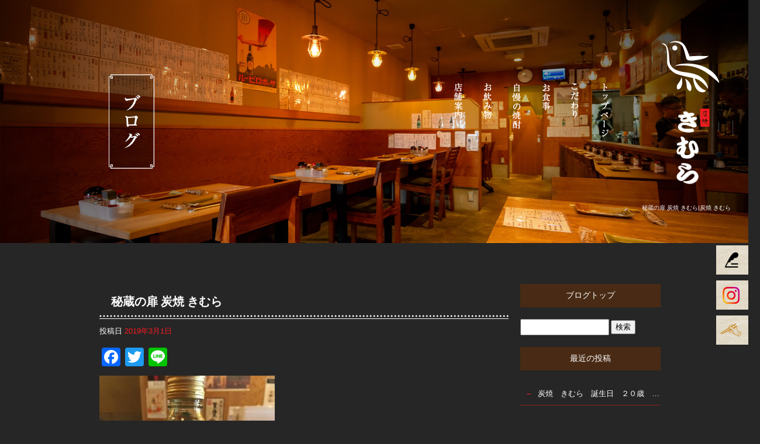

--- FILE ---
content_type: text/html; charset=UTF-8
request_url: https://www.sumiyaki-kimura.com/archives/322
body_size: 6355
content:
<!DOCTYPE html>
<html lang="ja">
<head>
<!-- ▼Googleアナリティクスタグ▼ -->

<!-- ▲Googleアナリティクスタグ▲ -->
<link rel='dns-prefetch' href='//s.w.org' />
<link rel="alternate" type="application/rss+xml" title="炭焼 きむら &raquo; フィード" href="https://www.sumiyaki-kimura.com/feed" />
<link rel="alternate" type="application/rss+xml" title="炭焼 きむら &raquo; コメントフィード" href="https://www.sumiyaki-kimura.com/comments/feed" />
		<script type="text/javascript">
			window._wpemojiSettings = {"baseUrl":"https:\/\/s.w.org\/images\/core\/emoji\/11\/72x72\/","ext":".png","svgUrl":"https:\/\/s.w.org\/images\/core\/emoji\/11\/svg\/","svgExt":".svg","source":{"concatemoji":"https:\/\/www.sumiyaki-kimura.com\/60022587\/wp-includes\/js\/wp-emoji-release.min.js?ver=4.9.8"}};
			!function(a,b,c){function d(a,b){var c=String.fromCharCode;l.clearRect(0,0,k.width,k.height),l.fillText(c.apply(this,a),0,0);var d=k.toDataURL();l.clearRect(0,0,k.width,k.height),l.fillText(c.apply(this,b),0,0);var e=k.toDataURL();return d===e}function e(a){var b;if(!l||!l.fillText)return!1;switch(l.textBaseline="top",l.font="600 32px Arial",a){case"flag":return!(b=d([55356,56826,55356,56819],[55356,56826,8203,55356,56819]))&&(b=d([55356,57332,56128,56423,56128,56418,56128,56421,56128,56430,56128,56423,56128,56447],[55356,57332,8203,56128,56423,8203,56128,56418,8203,56128,56421,8203,56128,56430,8203,56128,56423,8203,56128,56447]),!b);case"emoji":return b=d([55358,56760,9792,65039],[55358,56760,8203,9792,65039]),!b}return!1}function f(a){var c=b.createElement("script");c.src=a,c.defer=c.type="text/javascript",b.getElementsByTagName("head")[0].appendChild(c)}var g,h,i,j,k=b.createElement("canvas"),l=k.getContext&&k.getContext("2d");for(j=Array("flag","emoji"),c.supports={everything:!0,everythingExceptFlag:!0},i=0;i<j.length;i++)c.supports[j[i]]=e(j[i]),c.supports.everything=c.supports.everything&&c.supports[j[i]],"flag"!==j[i]&&(c.supports.everythingExceptFlag=c.supports.everythingExceptFlag&&c.supports[j[i]]);c.supports.everythingExceptFlag=c.supports.everythingExceptFlag&&!c.supports.flag,c.DOMReady=!1,c.readyCallback=function(){c.DOMReady=!0},c.supports.everything||(h=function(){c.readyCallback()},b.addEventListener?(b.addEventListener("DOMContentLoaded",h,!1),a.addEventListener("load",h,!1)):(a.attachEvent("onload",h),b.attachEvent("onreadystatechange",function(){"complete"===b.readyState&&c.readyCallback()})),g=c.source||{},g.concatemoji?f(g.concatemoji):g.wpemoji&&g.twemoji&&(f(g.twemoji),f(g.wpemoji)))}(window,document,window._wpemojiSettings);
		</script>
		<style type="text/css">
img.wp-smiley,
img.emoji {
	display: inline !important;
	border: none !important;
	box-shadow: none !important;
	height: 1em !important;
	width: 1em !important;
	margin: 0 .07em !important;
	vertical-align: -0.1em !important;
	background: none !important;
	padding: 0 !important;
}
</style>
<link rel='stylesheet' id='simplamodalwindow-css'  href='https://www.sumiyaki-kimura.com/60022587/wp-content/plugins/light-box-miyamoto/SimplaModalwindow/jquery.SimplaModalwindow.css?ver=4.9.8' type='text/css' media='all' />
<link rel='stylesheet' id='contact-form-7-css'  href='https://www.sumiyaki-kimura.com/60022587/wp-content/plugins/contact-form-7/includes/css/styles.css?ver=5.1.6' type='text/css' media='all' />
<link rel='stylesheet' id='contact-form-7-confirm-css'  href='https://www.sumiyaki-kimura.com/60022587/wp-content/plugins/contact-form-7-add-confirm/includes/css/styles.css?ver=5.1' type='text/css' media='all' />
<link rel='stylesheet' id='toc-screen-css'  href='https://www.sumiyaki-kimura.com/60022587/wp-content/plugins/table-of-contents-plus/screen.min.css?ver=1509' type='text/css' media='all' />
<link rel='stylesheet' id='addtoany-css'  href='https://www.sumiyaki-kimura.com/60022587/wp-content/plugins/add-to-any/addtoany.min.css?ver=1.15' type='text/css' media='all' />
<script type='text/javascript' src='https://www.sumiyaki-kimura.com/60022587/wp-includes/js/jquery/jquery.js?ver=1.12.4'></script>
<script type='text/javascript' src='https://www.sumiyaki-kimura.com/60022587/wp-includes/js/jquery/jquery-migrate.min.js?ver=1.4.1'></script>
<script type='text/javascript' src='https://www.sumiyaki-kimura.com/60022587/wp-content/plugins/light-box-miyamoto/SimplaModalwindow/jquery.SimplaModalwindow.js?ver=1.7.1'></script>
<script type='text/javascript' src='https://www.sumiyaki-kimura.com/60022587/wp-content/plugins/add-to-any/addtoany.min.js?ver=1.1'></script>
<link rel='https://api.w.org/' href='https://www.sumiyaki-kimura.com/wp-json/' />
<link rel='prev' title='一刻者 焼酎 炭焼 きむら' href='https://www.sumiyaki-kimura.com/archives/319' />
<link rel='next' title='３月お休み 炭焼 きむら' href='https://www.sumiyaki-kimura.com/archives/325' />
<link rel="canonical" href="https://www.sumiyaki-kimura.com/archives/322" />
<link rel='shortlink' href='https://www.sumiyaki-kimura.com/?p=322' />
<link rel="alternate" type="application/json+oembed" href="https://www.sumiyaki-kimura.com/wp-json/oembed/1.0/embed?url=https%3A%2F%2Fwww.sumiyaki-kimura.com%2Farchives%2F322" />
<link rel="alternate" type="text/xml+oembed" href="https://www.sumiyaki-kimura.com/wp-json/oembed/1.0/embed?url=https%3A%2F%2Fwww.sumiyaki-kimura.com%2Farchives%2F322&#038;format=xml" />

<script data-cfasync="false">
window.a2a_config=window.a2a_config||{};a2a_config.callbacks=[];a2a_config.overlays=[];a2a_config.templates={};a2a_localize = {
	Share: "共有",
	Save: "ブックマーク",
	Subscribe: "購読",
	Email: "メール",
	Bookmark: "ブックマーク",
	ShowAll: "すべて表示する",
	ShowLess: "小さく表示する",
	FindServices: "サービスを探す",
	FindAnyServiceToAddTo: "追加するサービスを今すぐ探す",
	PoweredBy: "Powered by",
	ShareViaEmail: "メールでシェアする",
	SubscribeViaEmail: "メールで購読する",
	BookmarkInYourBrowser: "ブラウザにブックマーク",
	BookmarkInstructions: "このページをブックマークするには、 Ctrl+D または \u2318+D を押下。",
	AddToYourFavorites: "お気に入りに追加",
	SendFromWebOrProgram: "任意のメールアドレスまたはメールプログラムから送信",
	EmailProgram: "メールプログラム",
	More: "詳細&#8230;"
};

(function(d,s,a,b){a=d.createElement(s);b=d.getElementsByTagName(s)[0];a.async=1;a.src="https://static.addtoany.com/menu/page.js";b.parentNode.insertBefore(a,b);})(document,"script");
</script>
<!-- Google tag (gtag.js) -->
<script async src="https://www.googletagmanager.com/gtag/js?id=G-SWNPGSYQB1"></script>
<script>
  window.dataLayer = window.dataLayer || [];
  function gtag(){dataLayer.push(arguments);}
  gtag('js', new Date());

  gtag('config', 'G-SWNPGSYQB1');
</script>
<style type="text/css">div#toc_container {width: 50%;}</style><meta charset="UTF-8" />
<meta name="viewport" content="width=1400">
<meta name="format-detection" content="telephone=no">
<title>  秘蔵の扉 炭焼 きむら | 炭焼 きむら</title>
<link rel="profile" href="https://gmpg.org/xfn/11" />
<link rel="stylesheet" type="text/css" media="all" href="https://www.sumiyaki-kimura.com/60022587/wp-content/themes/multipress/style.css" />
<link rel="stylesheet" type="text/css" media="all" href="https://www.sumiyaki-kimura.com/60022587/wp-content/themes/multipress/theme.css" />
<link rel="stylesheet" type="text/css" media="all" href="https://www.sumiyaki-kimura.com/60022587/wp-content/themes/multipress/common.css" />
<link rel="shortcut icon" href="https://www.sumiyaki-kimura.com/favicon.ico" />
<link rel="apple-touch-icon" type="image/png" sizes="240x240" href="https://www.sumiyaki-kimura.com/apple-touch-icon.png">
<link rel="stylesheet" type="text/css" media="all" href="https://www.sumiyaki-kimura.com/files/files_common.css?240424032005" />
<link rel="stylesheet" type="text/css" media="all" href="https://www.sumiyaki-kimura.com/files/files_pc.css?240430013306" />

<link rel="pingback" href="https://www.sumiyaki-kimura.com/60022587/xmlrpc.php" />





<meta name="description" content="炭焼 きむらは下鴨にある創業68年の炭焼の焼き鳥屋です。国産黒毛和牛、国産鶏にこだわり炭で焼くからこそできる火の通し方で素材の旨みを最大限に引き出し、しっかりと炭の香りをつけた最高の出来上がりで串焼きを提供しています。炭焼 きむらを知らずしてやきとりを語ることなかれ！" />
<meta name="keywords" content="炭焼 きむら,下鴨,焼き鳥,やきとり,炭焼,京都,美味しい,串焼き,有名店,国産黒毛和牛,老舗,和牛,国産,鶏" />

<script type="text/javascript" src="https://www.sumiyaki-kimura.com/files/js/effect_pc.js"></script>
<link rel="stylesheet" href="https://www.sumiyaki-kimura.com/files/Gallery-master/css/blueimp-gallery.min.css">
<script src="https://www.sumiyaki-kimura.com/files/Gallery-master/js/blueimp-gallery.min.js"></script>
<script type="text/javascript" src="https://www.sumiyaki-kimura.com/files/js/footer_common.js?240424031611"></script>
<script type="text/javascript" src="https://www.sumiyaki-kimura.com/files/js/footer_pc.js?240424030110"></script>


<!-- OGPここから -->
<meta property="fb:app_id" content="" />
<meta property="og:type" content="website" />
<meta property="og:locale" content="ja_JP" />
<meta property="og:description" content="こんにちは、炭焼きむらです。 秘蔵の扉入手しました！ご存知の方はほぼ居られないでしょう。10年前に廃盤になった焼酎です！ 3年以上樽で貯蔵させた熟成酒と、秘蔵の10年貯蔵熟成酒で仕上げた麦焼酎。しかも">
<meta property="og:image" content="https://www.sumiyaki-kimura.com/60022587/wp-content/uploads/2019/03/IMG_2472-300x400.jpg">
<meta property="og:title" content="秘蔵の扉 炭焼 きむら">
<meta property="og:url" content="https://www.sumiyaki-kimura.com/archives/322/">
<meta property="og:site_name" content="炭焼 きむら">
<!-- OGPここまで -->
</head>


<body id="page_322"  class="blog">

<div id="wrapper">
<div id="blueimp-gallery" class="blueimp-gallery blueimp-gallery-controls">
    <div class="slides"></div>
    <h3 class="title"></h3>
    <p class="description"></p>
    <a class="prev">‹</a>
    <a class="next">›</a>
    <a class="close">×</a>
    <a class="play-pause"></a>
    <ol class="indicator"></ol>
</div>

	<div id="branding_box">

	<div id="site-description">
<a href="https://www.sumiyaki-kimura.com/" title="炭焼 きむら" rel="home">  秘蔵の扉 炭焼 きむら|炭焼 きむら</a>
	</div>


<div id="header_information" class="post">

	
<div class="post-data">
<div class="main_header">
<a href="/"><img src="/files/sp1.gif" width="240" height="100" /></a>
</div></div>

<div class="clear_float"></div>

	
</div><!-- #header_information -->


	<div id="access" role="navigation">
		<div class="menu-header"><ul id="menu-gnavi" class="menu"><li id="menu-item-34" class="gnavi11 menu-item menu-item-type-post_type menu-item-object-page menu-item-home menu-item-34"><a href="https://www.sumiyaki-kimura.com/">トップページ</a></li>
<li id="menu-item-35" class="gnavi12 menu-item menu-item-type-post_type menu-item-object-page menu-item-35"><a href="https://www.sumiyaki-kimura.com/policy">こだわり</a></li>
<li id="menu-item-33" class="gnavi13 menu-item menu-item-type-post_type menu-item-object-page menu-item-33"><a href="https://www.sumiyaki-kimura.com/food">お食事</a></li>
<li id="menu-item-32" class="gnavi14 menu-item menu-item-type-post_type menu-item-object-page menu-item-32"><a href="https://www.sumiyaki-kimura.com/specialty">自慢の焼酎</a></li>
<li id="menu-item-31" class="gnavi15 menu-item menu-item-type-post_type menu-item-object-page menu-item-31"><a href="https://www.sumiyaki-kimura.com/drink">お飲み物</a></li>
<li id="menu-item-84" class="gnavi16 menu-item menu-item-type-post_type menu-item-object-page menu-item-84"><a href="https://www.sumiyaki-kimura.com/info">店舗案内</a></li>
</ul></div>	</div><!-- #access -->

	</div><!-- #branding_box -->
<div id="main_teaser">


        <img alt="オフィシャルブログ" src="https://www.sumiyaki-kimura.com/60022587/wp-content/uploads/2024/04/pc_teaser_07.jpg">
</div>

<div id="outer_block">
<div id="inner_block">

    <div id="blog_main">

    <div id="container">

            


				<div id="post-322" class="post-322 post type-post status-publish format-standard hentry category-blogpost">
					<h1 class="entry-title">秘蔵の扉 炭焼 きむら</h1>

					<div class="entry-meta">
						<span class="meta-prep meta-prep-author">投稿日</span> <a href="https://www.sumiyaki-kimura.com/archives/322" title="1:03 PM" rel="bookmark"><span class="entry-date">2019年3月1日</span></a><!-- <span class="meta-sep">by</span>-->  <!--<span class="author vcard"><a class="url fn n" href="https://www.sumiyaki-kimura.com/archives/author/kimura" title="kimura の投稿をすべて表示">kimura</a></span>-->					</div><!-- .entry-meta -->

					<div class="entry-content">

						<div class="addtoany_share_save_container addtoany_content addtoany_content_top"><div class="a2a_kit a2a_kit_size_32 addtoany_list" data-a2a-url="https://www.sumiyaki-kimura.com/archives/322" data-a2a-title="秘蔵の扉 炭焼 きむら"><a class="a2a_button_facebook" href="https://www.addtoany.com/add_to/facebook?linkurl=https%3A%2F%2Fwww.sumiyaki-kimura.com%2Farchives%2F322&amp;linkname=%E7%A7%98%E8%94%B5%E3%81%AE%E6%89%89%20%E7%82%AD%E7%84%BC%20%E3%81%8D%E3%82%80%E3%82%89" title="Facebook" rel="nofollow noopener" target="_blank"></a><a class="a2a_button_twitter" href="https://www.addtoany.com/add_to/twitter?linkurl=https%3A%2F%2Fwww.sumiyaki-kimura.com%2Farchives%2F322&amp;linkname=%E7%A7%98%E8%94%B5%E3%81%AE%E6%89%89%20%E7%82%AD%E7%84%BC%20%E3%81%8D%E3%82%80%E3%82%89" title="Twitter" rel="nofollow noopener" target="_blank"></a><a class="a2a_button_line" href="https://www.addtoany.com/add_to/line?linkurl=https%3A%2F%2Fwww.sumiyaki-kimura.com%2Farchives%2F322&amp;linkname=%E7%A7%98%E8%94%B5%E3%81%AE%E6%89%89%20%E7%82%AD%E7%84%BC%20%E3%81%8D%E3%82%80%E3%82%89" title="Line" rel="nofollow noopener" target="_blank"></a></div></div><div class="photo aligncenter"><a class="modal photoswipe" href='https://www.sumiyaki-kimura.com/60022587/wp-content/uploads/2019/03/IMG_2472.JPG' title='IMG_2472'><img width="300" height="400" src="https://www.sumiyaki-kimura.com/60022587/wp-content/uploads/2019/03/IMG_2472-300x400.jpg" class="attachment-medium" alt="IMG_2472.JPG" /></a></div>
<p>こんにちは、炭焼きむらです。<br />
秘蔵の扉入手しました！ご存知の方はほぼ居られないでしょう。10年前に廃盤になった焼酎です！<br />
3年以上樽で貯蔵させた熟成酒と、秘蔵の10年貯蔵熟成酒で仕上げた麦焼酎。しかも倉庫で10年ほったらかしになってた焼酎ですw<br />
きむらでしか飲めないと思っております。是非お試し下さい</p>
<div class="clear"> </div>

											</div><!-- .entry-content -->


					<div class="entry-utility">
												
					</div><!-- .entry-utility -->
				</div><!-- #post-## -->

				<div id="nav-below" class="navigation">
					<div class="nav-previous"><a href="https://www.sumiyaki-kimura.com/archives/319" rel="prev"><span class="meta-nav">&larr;</span> 一刻者 焼酎 炭焼 きむら</a></div>
					<div class="nav-next"><a href="https://www.sumiyaki-kimura.com/archives/325" rel="next">３月お休み 炭焼 きむら <span class="meta-nav">&rarr;</span></a></div>
				</div><!-- #nav-below -->




    </div><!-- #container -->

		<div id="primary" class="widget-area" role="complementary">
			<ul class="xoxo">


<li id="text-6" class="widget-container widget_text">			<div class="textwidget"><div class="widget-title2 unity_title">
<a href="/blog">ブログトップ</a>
</div></div>
		</li><li id="search-2" class="widget-container widget_search"><form role="search" method="get" id="searchform" class="searchform" action="https://www.sumiyaki-kimura.com/">
				<div>
					<label class="screen-reader-text" for="s">検索:</label>
					<input type="text" value="" name="s" id="s" />
					<input type="submit" id="searchsubmit" value="検索" />
				</div>
			</form></li>		<li id="recent-posts-2" class="widget-container widget_recent_entries">		<h3 class="widget-title unity_title">最近の投稿</h3>		<ul>
											<li>
					<a href="https://www.sumiyaki-kimura.com/archives/1744">炭焼　きむら　誕生日　２０歳　ケーキ</a>
									</li>
											<li>
					<a href="https://www.sumiyaki-kimura.com/archives/1741">炭焼　きむら　泡盛　益々繁盛</a>
									</li>
											<li>
					<a href="https://www.sumiyaki-kimura.com/archives/1737">炭焼　きむら　のれん</a>
									</li>
											<li>
					<a href="https://www.sumiyaki-kimura.com/archives/1734">炭焼　きむら　盆休み</a>
									</li>
											<li>
					<a href="https://www.sumiyaki-kimura.com/archives/1733">ネット予約　炭焼　きむら</a>
									</li>
					</ul>
		</li><li id="archives-2" class="widget-container widget_archive"><h3 class="widget-title unity_title">アーカイブ</h3>		<ul>
			<li><a href='https://www.sumiyaki-kimura.com/archives/date/2025/11'>2025年11月</a></li>
	<li><a href='https://www.sumiyaki-kimura.com/archives/date/2025/07'>2025年7月</a></li>
	<li><a href='https://www.sumiyaki-kimura.com/archives/date/2025/06'>2025年6月</a></li>
	<li><a href='https://www.sumiyaki-kimura.com/archives/date/2025/04'>2025年4月</a></li>
	<li><a href='https://www.sumiyaki-kimura.com/archives/date/2025/01'>2025年1月</a></li>
	<li><a href='https://www.sumiyaki-kimura.com/archives/date/2024/10'>2024年10月</a></li>
	<li><a href='https://www.sumiyaki-kimura.com/archives/date/2024/04'>2024年4月</a></li>
	<li><a href='https://www.sumiyaki-kimura.com/archives/date/2023/11'>2023年11月</a></li>
	<li><a href='https://www.sumiyaki-kimura.com/archives/date/2023/10'>2023年10月</a></li>
	<li><a href='https://www.sumiyaki-kimura.com/archives/date/2023/08'>2023年8月</a></li>
	<li><a href='https://www.sumiyaki-kimura.com/archives/date/2023/05'>2023年5月</a></li>
	<li><a href='https://www.sumiyaki-kimura.com/archives/date/2023/03'>2023年3月</a></li>
	<li><a href='https://www.sumiyaki-kimura.com/archives/date/2023/02'>2023年2月</a></li>
	<li><a href='https://www.sumiyaki-kimura.com/archives/date/2023/01'>2023年1月</a></li>
	<li><a href='https://www.sumiyaki-kimura.com/archives/date/2022/09'>2022年9月</a></li>
	<li><a href='https://www.sumiyaki-kimura.com/archives/date/2022/08'>2022年8月</a></li>
	<li><a href='https://www.sumiyaki-kimura.com/archives/date/2022/06'>2022年6月</a></li>
	<li><a href='https://www.sumiyaki-kimura.com/archives/date/2022/04'>2022年4月</a></li>
	<li><a href='https://www.sumiyaki-kimura.com/archives/date/2022/03'>2022年3月</a></li>
	<li><a href='https://www.sumiyaki-kimura.com/archives/date/2022/01'>2022年1月</a></li>
	<li><a href='https://www.sumiyaki-kimura.com/archives/date/2021/11'>2021年11月</a></li>
	<li><a href='https://www.sumiyaki-kimura.com/archives/date/2021/09'>2021年9月</a></li>
	<li><a href='https://www.sumiyaki-kimura.com/archives/date/2021/08'>2021年8月</a></li>
	<li><a href='https://www.sumiyaki-kimura.com/archives/date/2021/07'>2021年7月</a></li>
	<li><a href='https://www.sumiyaki-kimura.com/archives/date/2021/06'>2021年6月</a></li>
	<li><a href='https://www.sumiyaki-kimura.com/archives/date/2021/05'>2021年5月</a></li>
	<li><a href='https://www.sumiyaki-kimura.com/archives/date/2021/04'>2021年4月</a></li>
	<li><a href='https://www.sumiyaki-kimura.com/archives/date/2021/03'>2021年3月</a></li>
	<li><a href='https://www.sumiyaki-kimura.com/archives/date/2021/02'>2021年2月</a></li>
	<li><a href='https://www.sumiyaki-kimura.com/archives/date/2021/01'>2021年1月</a></li>
	<li><a href='https://www.sumiyaki-kimura.com/archives/date/2020/12'>2020年12月</a></li>
	<li><a href='https://www.sumiyaki-kimura.com/archives/date/2020/11'>2020年11月</a></li>
	<li><a href='https://www.sumiyaki-kimura.com/archives/date/2020/10'>2020年10月</a></li>
	<li><a href='https://www.sumiyaki-kimura.com/archives/date/2020/09'>2020年9月</a></li>
	<li><a href='https://www.sumiyaki-kimura.com/archives/date/2020/08'>2020年8月</a></li>
	<li><a href='https://www.sumiyaki-kimura.com/archives/date/2020/06'>2020年6月</a></li>
	<li><a href='https://www.sumiyaki-kimura.com/archives/date/2020/05'>2020年5月</a></li>
	<li><a href='https://www.sumiyaki-kimura.com/archives/date/2020/04'>2020年4月</a></li>
	<li><a href='https://www.sumiyaki-kimura.com/archives/date/2020/03'>2020年3月</a></li>
	<li><a href='https://www.sumiyaki-kimura.com/archives/date/2020/01'>2020年1月</a></li>
	<li><a href='https://www.sumiyaki-kimura.com/archives/date/2019/12'>2019年12月</a></li>
	<li><a href='https://www.sumiyaki-kimura.com/archives/date/2019/11'>2019年11月</a></li>
	<li><a href='https://www.sumiyaki-kimura.com/archives/date/2019/10'>2019年10月</a></li>
	<li><a href='https://www.sumiyaki-kimura.com/archives/date/2019/09'>2019年9月</a></li>
	<li><a href='https://www.sumiyaki-kimura.com/archives/date/2019/08'>2019年8月</a></li>
	<li><a href='https://www.sumiyaki-kimura.com/archives/date/2019/07'>2019年7月</a></li>
	<li><a href='https://www.sumiyaki-kimura.com/archives/date/2019/06'>2019年6月</a></li>
	<li><a href='https://www.sumiyaki-kimura.com/archives/date/2019/05'>2019年5月</a></li>
	<li><a href='https://www.sumiyaki-kimura.com/archives/date/2019/04'>2019年4月</a></li>
	<li><a href='https://www.sumiyaki-kimura.com/archives/date/2019/03'>2019年3月</a></li>
	<li><a href='https://www.sumiyaki-kimura.com/archives/date/2019/02'>2019年2月</a></li>
	<li><a href='https://www.sumiyaki-kimura.com/archives/date/2019/01'>2019年1月</a></li>
	<li><a href='https://www.sumiyaki-kimura.com/archives/date/2018/12'>2018年12月</a></li>
		</ul>
		</li><li id="categories-2" class="widget-container widget_categories"><h3 class="widget-title unity_title">カテゴリー</h3>		<ul>
	<li class="cat-item cat-item-1"><a href="https://www.sumiyaki-kimura.com/archives/category/blogpost" >日記</a>
</li>
		</ul>
</li><li id="calendar-2" class="widget-container widget_calendar"><h3 class="widget-title unity_title">投稿日カレンダー</h3><div id="calendar_wrap" class="calendar_wrap"><table id="wp-calendar">
	<caption>2026年1月</caption>
	<thead>
	<tr>
		<th scope="col" title="日曜日">日</th>
		<th scope="col" title="月曜日">月</th>
		<th scope="col" title="火曜日">火</th>
		<th scope="col" title="水曜日">水</th>
		<th scope="col" title="木曜日">木</th>
		<th scope="col" title="金曜日">金</th>
		<th scope="col" title="土曜日">土</th>
	</tr>
	</thead>

	<tfoot>
	<tr>
		<td colspan="3" id="prev"><a href="https://www.sumiyaki-kimura.com/archives/date/2025/11">&laquo; 11月</a></td>
		<td class="pad">&nbsp;</td>
		<td colspan="3" id="next" class="pad">&nbsp;</td>
	</tr>
	</tfoot>

	<tbody>
	<tr>
		<td colspan="4" class="pad">&nbsp;</td><td>1</td><td>2</td><td>3</td>
	</tr>
	<tr>
		<td>4</td><td>5</td><td>6</td><td>7</td><td>8</td><td>9</td><td>10</td>
	</tr>
	<tr>
		<td>11</td><td>12</td><td>13</td><td>14</td><td>15</td><td>16</td><td>17</td>
	</tr>
	<tr>
		<td>18</td><td>19</td><td>20</td><td>21</td><td>22</td><td>23</td><td id="today">24</td>
	</tr>
	<tr>
		<td>25</td><td>26</td><td>27</td><td>28</td><td>29</td><td>30</td><td>31</td>
	</tr>
	</tbody>
	</table></div></li>			</ul>
		</div><!-- #primary .widget-area -->


</div><!-- #main -->

</div><!-- #inner_block -->
</div><!-- #outer_block -->

<div id="footer_block">
	<div id="footer_box">
		<div id="footer_sitemap_block">



    <div id="footer-widget-area" role="complementary">

<div id="first" class="widget-area">
  <ul class="xoxo">
<div class="menu-header"><ul id="menu-footer_navi" class="menu"><li id="menu-item-59" class="menu-item menu-item-type-post_type menu-item-object-page menu-item-home menu-item-59"><a href="https://www.sumiyaki-kimura.com/">トップページ</a></li>
<li id="menu-item-60" class="menu-item menu-item-type-post_type menu-item-object-page menu-item-60"><a href="https://www.sumiyaki-kimura.com/policy">こだわり</a></li>
<li id="menu-item-61" class="menu-item menu-item-type-post_type menu-item-object-page menu-item-61"><a href="https://www.sumiyaki-kimura.com/food">お食事</a></li>
<li id="menu-item-62" class="menu-item menu-item-type-post_type menu-item-object-page menu-item-62"><a href="https://www.sumiyaki-kimura.com/specialty">自慢の焼酎</a></li>
<li id="menu-item-63" class="menu-item menu-item-type-post_type menu-item-object-page menu-item-63"><a href="https://www.sumiyaki-kimura.com/drink">お飲み物</a></li>
<li id="menu-item-87" class="menu-item menu-item-type-post_type menu-item-object-page menu-item-87"><a href="https://www.sumiyaki-kimura.com/info">店舗案内</a></li>
<li id="menu-item-64" class="menu-item menu-item-type-post_type menu-item-object-page current_page_parent menu-item-64"><a href="https://www.sumiyaki-kimura.com/blog">オフィシャルブログ</a></li>
</ul></div>  </ul>
</div>

  </div><!-- #footer-widget-area -->
		</div><!--#footer_sitemap_block-->

		<div class="footer_infomation">


<div id="footer_information" class="post">

		<div class="entry-post">

		<div class="post-data">
			<p>〒606-0826 京都府京都市左京区下鴨西本町45</p>
<p>TEL：075-555-3521</p>

<div class="fixed_btn">
<div id="fixed_btn_blog"><a href="/blog"><img src="/files/btn_blog.png" alt="オフィシャルブログ"></a></div>
  <div id="fixed_btn_insta"><a href="https://www.instagram.com/sumiyaki_kimura/" target="_blank"><img src="/files/btn_insta.png" alt="Instagram"></a></div>
  <div id="fixed_btn_tabelog"><a href="https://tabelog.com/kyoto/A2601/A260503/26004989/" target="_blank"><img src="/files/btn_taberogu.png" alt="食べログ"></a></div>
</div>

<div id="float_top_btn"><a href="#"><img src="/files/top_btn.png" alt="先頭へ戻る"></a></div>		</div>

<div class="clear_float"></div>

	</div>
	
</div><!-- #footer_information -->


		</div><!-- .footer_infomation -->
	</div><!--footer_box-->

<address id="copyright">Copyright (C) 炭焼 きむら All Rights Reserved.</address>

</div><!--footer_block-->

</div><!--wrapper-->
<script type='text/javascript'>
/* <![CDATA[ */
var wpcf7 = {"apiSettings":{"root":"https:\/\/www.sumiyaki-kimura.com\/wp-json\/contact-form-7\/v1","namespace":"contact-form-7\/v1"}};
/* ]]> */
</script>
<script type='text/javascript' src='https://www.sumiyaki-kimura.com/60022587/wp-content/plugins/contact-form-7/includes/js/scripts.js?ver=5.1.6'></script>
<script type='text/javascript' src='https://www.sumiyaki-kimura.com/60022587/wp-includes/js/jquery/jquery.form.min.js?ver=4.2.1'></script>
<script type='text/javascript' src='https://www.sumiyaki-kimura.com/60022587/wp-content/plugins/contact-form-7-add-confirm/includes/js/scripts.js?ver=5.1'></script>
<script type='text/javascript'>
/* <![CDATA[ */
var tocplus = {"visibility_show":"show","visibility_hide":"hide","width":"50%"};
/* ]]> */
</script>
<script type='text/javascript' src='https://www.sumiyaki-kimura.com/60022587/wp-content/plugins/table-of-contents-plus/front.min.js?ver=1509'></script>
<script type='text/javascript' src='https://www.sumiyaki-kimura.com/60022587/wp-includes/js/wp-embed.min.js?ver=4.9.8'></script>

</body>
</html>

--- FILE ---
content_type: text/css
request_url: https://www.sumiyaki-kimura.com/files/files_pc.css?240430013306
body_size: 8668
content:
@charset "utf-8";

/*
 * PC用スタイルCSS
 */


/* ↓↓　雛形　レイアウトにあわせて追記・上書きして下さい　↓↓
   後々解読が面倒になるので、必要な箇所のみ記述すること
  （例：背景がPNGになるなら background-image: url("../files/xx_bg.png");　など） */


/* =================================================================================================================== */
/* PCカスタムプロパティ */
:root {
  --basic_background_color: #262626;
  --body_text_color: #fff;
  --link_color: #fa1a21;
  --border_color: #8c8c8c;
  --table_border_color: #8c8c8c;
  --th_background_color: transparent;
  --td_background_color: transparent;
  --th_character_color: #fff;
  --td_character_color: #fff;
  --required_color: #fa1a21;
  --top_h1_color: #fff;
  /* --header_navigation_color: #; */
  --top_entry_title_color: #fff;
  --entry_title_bg_color: #fff;
  --blog_title_color: #fff;
  --sub_entry_title_bg_color: #fff;
  --entry_title_bg_w570_color: #fff;
  --sub_entry_title_bg_w570_color: #fff;
  --half_entry_title_bg_color: #000;
  --half_sub_entry_title_bg_color: #d7c6af;
  --column3_title_bg_color: #fff;
  --widget_title_bg_color: #fff;
  --widget_list_bg_color: #fff;
  --footnavi_color: #fff;
  --address_color: #fff;
  --copy_color: #fff;
}
/* 置換以外 */
:root {
  --easys_min_width: 1300;/* EASYSの最小幅(単位なし) */
  --easys_max_width: 2000;/* EASYSの最大幅(単位なし) */
  --easys_top_main_h: 1030;/* トップメインのオリジナル高さ(単位なし) */
  --easys_naka_main_h: 640;/* 中ページメインのオリジナル高さ(単位なし) */
  --easys_standard_value001: #ffffff;/* A～Cブロック記事内リンクボタン＞文字色 */
  --easys_standard_value002: rgba(0,0,0,0.8);/* プルダウンメニュー＞背景色 */
  --easys_standard_value003: #fff;/* プルダウンメニュー＞文字色 */
  --easys_standard_value004: #fa1a21;/* プルダウンメニュー＞文字色(ホバー時) */
  --easys_standard_value005: #ffffff;/* カレンダーの本日＞文字色 */
  --easys_standard_value006: #ffffff;/* 大きな地図で見る＞文字色(ホバー時) */
  --easys_standard_value007: #ffffff;/* ページ遷移ボタン＞線色 */
  --easys_standard_value008: #ffffff;/* ページ遷移ボタン＞文字色 */
  --easys_standard_value009: #000000;/* ブログ＞ページング＞線色 */
}
/* 個人追加 */
:root {
  --header_h: 0;          /*brandingbox外ヘッダー高*/
  --easys_navi_h : 150px;  /*初期ナビ高*/
  --easys_fixed_h: 80px;  /*固定ナビ高*/
  --custom_padding: 70px; /*ブロック間余白*/
}
/* =================================================================================================================== */


/* ===================================================================================================================
   ■ 全体
------------------------------------------------------------------------------------------------------------------- */
html {
  background: var(--basic_background_color);
  scroll-padding-top: var(--easys_fixed_h);
  scroll-behavior: smooth;
}
body {
  position: relative;/* 2000pxを超える画面の対策 */
  margin: 0 auto;
  min-width: calc(var(--easys_min_width)*1px);
  max-width: calc(var(--easys_max_width)*1px);
  background: none no-repeat center top;
  word-break: break-word;
}
body,
.wpcf7c-conf {
  color: var(--body_text_color);
}
/* Safariのみ */
_:lang(x) + _:-webkit-full-screen-document,
body {
          text-size-adjust: none;
  -webkit-text-size-adjust: none;
}
body#page_6 {
  background: none no-repeat center top;
}
#wrapper {
  background: none transparent;
}
#outer_block {
  background: none transparent;
}

#page_18 #outer_block,
#page_15 #outer_block,
#page_12 #outer_block,
#page_9 #outer_block,
#page_6 #outer_block {
  padding-top: 0;
}

#main {
  overflow: clip;
}

a:link,
a:visited,
a:hover,
a:active {
  color: var(--link_color);
}

/* A～Cブロック記事内リンクボタン */
.main_btn a,
.sub_text_btn a {
  background-color: var(--link_color);
  color: var(--easys_standard_value001);
}


/* ===================================================================================================================
   ■ ヘッダー
------------------------------------------------------------------------------------------------------------------- */
#branding_box {
  position: relative;
  z-index: 500;
  padding: calc(var(--easys_naka_main_h) / var(--easys_max_width) * 100%) 0 0;
  height: calc(var(--header_h) * 1px);
  background: none transparent;
}
#page_6 #branding_box {
  padding-top: calc(var(--easys_top_main_h) / var(--easys_max_width) * 100%);
}


/*  H1テキスト
---------------------------------------------------------------------------------------------------- */
#site-description {
  position: absolute;
  right : 50px;
  bottom: 50px;
  width: auto;
  white-space: nowrap;
}
#site-description a {
  display: inline;
  color: var(--top_h1_color);
}

/*  サイトロゴ
---------------------------------------------------------------------------------------------------- */
/* ヘッダーのH1～グローバルナビの高さ調整 */
#header_information {
  height: auto;
  /* CSSレスポンシブ用
  position: absolute;
  top: 26%;
  left: 48%;
  z-index: 1;
  background: url("../files/branding_box_bg.png");
  transform-origin: top left;
  */
}
/* トップページのみ調整する時 */
#page_6 #header_information {
  height: auto;
  /* CSSレスポンシブ用
  top: 26%;
  */
}
#header_information .main_header {
  margin: 0 auto;
  padding: 0;
  width: 960px;
}
#header_information .main_header a {
  display: inline-block;
  padding: 0;
}
#header_information .main_header a img {
  width: 115px;
  height: 260px;
  background: url(../files/main_logo.png) no-repeat right top;
  position: absolute;
  top  : 70px;
  right: 70px;
  z-index: 700;
}


/*  グローバルナビ
---------------------------------------------------------------------------------------------------- */
#access {
  position: absolute;
  top: 110px;
  right: 0;
  z-index: 1;
  padding: 0;
  width: 100%;
  height: var(--easys_navi_h);
}
#access::after {
  content: "";
  width: 0;
  height: 0;
  background-image: url("../files/topnavi_02.png");
}
div#access .menu-header,
div#access .menu-header #menu-gnavi { height: 100%;}
div#access .menu-header {
  width: 100%;
  text-align: right;
  box-sizing: border-box;
  padding-right: 240px;
}
div#access .menu-header #menu-gnavi { display: inline-block;}

div#access .menu-item a {
  background: url("../files/topnavi.png") no-repeat left top;
  padding: 0;
  height: var(--easys_navi_h) !important;
  line-height: var(--easys_navi_h) !important;
  width: 50px !important;
}
div#access .gnavi16 a { background-position-x: left;}
div#access .gnavi15 a { background-position-x: -50px;}
div#access .gnavi14 a { background-position-x: -100px;}
div#access .gnavi13 a { background-position-x: -150px;}
div#access .gnavi12 a { background-position-x: -200px;}
div#access .gnavi11 a { background-position-x: right;}
div#access .menu-item a:hover { background-position-y: bottom;}

div#access:not(.fixed) #menu-gnavi {
  display: flex;
  flex-wrap: wrap;
  flex-direction: row-reverse;
}

/* プルダウンメニューのサイズ */
#access ul li:hover > ul {
  display: flex;
}
#access ul.menu ul.sub-menu {
  top: 100%;
  flex-direction: column;
}
#access ul.menu ul.sub-menu,
#access ul.menu ul.sub-menu li {
  min-width: 100%;
  width: auto;
}
/* プルダウンメニューの色　16進数、RGBA両方変更すること */
div#access ul.sub-menu li.sub-gnavi a,
div#access ul.sub-menu li.sub-gnavi2 a {
  background: none var(--easys_standard_value002);
  color: var(--easys_standard_value003);
  box-sizing: border-box;
  padding: 15px 10px;
  text-align: left;
  line-height: 1.2em !important;
  white-space: nowrap;
  width: 100% !important;
  height: auto !important;
}
#access ul li.current_page_item > a,
#access ul li.current-menu-ancestor > a,
#access ul li.current-menu-item > a,
#access ul li.current-menu-parent > a {
  color: var(--easys_standard_value003);
}
div#access ul.sub-menu li.sub-gnavi a:hover,
div#access ul.sub-menu li.sub-gnavi2 a:hover {
  background: none var(--easys_standard_value002);
  color: var(--easys_standard_value004);
}
#access ul li.current_page_item > a:hover,
#access ul li.current-menu-ancestor > a:hover,
#access ul li.current-menu-item > a:hover,
#access ul li.current-menu-parent > a:hover {
  color: var(--easys_standard_value004);
}
/* Gナビ上部固定(最大2000pxを維持) */
/* #header_information.fixed {
  width: 100%;
  min-width: calc(var(--easys_min_width)*1px);
  max-width: calc(var(--easys_max_width)*1px);
  position: fixed;
  top: 0;
  right: 0;
  left: 0;
  margin: auto;
  pointer-events: none;
  z-index: 700;
}
#header_information.fixed .main_header a img {
  display: block;
  pointer-events: all;
} */
div#access.fixed {
  position: fixed;
  padding: 0;
  width: 100%;
  max-width: calc(var(--easys_max_width)*1px);
  min-width: 960px;
  top: 0 !important;
  right: 0;
  left: 0;
  background: rgba(0,0,0,0.8);
  height: var(--easys_fixed_h) !important;
  z-index: 800;
}
div#access.fixed .menu-header {
  padding-right: 50px;
}
div#access.fixed #menu-gnavi > .menu-item > a {
  background-image: url("../files/topnavi_02.png") !important;
  background-position-y: top !important;
  height: var(--easys_fixed_h) !important;
  line-height: var(--easys_fixed_h) !important;
}
div#access.fixed .gnavi11>a { width: 140px !important;}
div#access.fixed .gnavi12>a { width: 105px !important;}
div#access.fixed .gnavi13>a { width: 90px !important;}
div#access.fixed .gnavi14>a { width: 125px !important;}
div#access.fixed .gnavi15>a { width: 110px !important;}
div#access.fixed .gnavi16>a { width: 120px !important;}
div#access.fixed .gnavi11>a { background-position-x: left !important;}
div#access.fixed .gnavi12>a { background-position-x: -140px !important;}
div#access.fixed .gnavi13>a { background-position-x: -245px !important;}
div#access.fixed .gnavi14>a { background-position-x: -335px !important;}
div#access.fixed .gnavi15>a { background-position-x: -460px !important;}
div#access.fixed .gnavi16>a { background-position-x: right !important;}
div#access.fixed #menu-gnavi > .menu-item > a:hover { background-position-y: bottom !important;}



/*  メイン画像
---------------------------------------------------------------------------------------------------- */
#main_teaser,
#video_teaser,
#jquery_slider_pc {
  position: absolute;
  top: 0;
  right: 0;
  left: 0;
  z-index: 99;
  margin: 0 auto;
  width: 100%;
  text-align: center;
}
#main_teaser,
#video_teaser #video_teaser_inner,
#jquery_slider_pc .viewer {
  display: block;
  margin: 0 auto;
  min-width: calc(var(--easys_min_width)*1px);
  max-width: calc(var(--easys_max_width)*1px);
}
#main_teaser img,
#video_teaser #video_teaser_inner video,
#jquery_slider_pc .viewer img {
  width: 100%;
}

/* ===================================================================================================================
   ■ サイド
------------------------------------------------------------------------------------------------------------------- */
/* サイドナビ　タイトル */
.widget-title,
.widget-title2 a {
  padding: 0;
  background-image: url(../files/widget_title_bg.png);
  color: var(--widget_title_bg_color);
  text-align: center;
}
.widget-title2 a:link,
.widget-title2 a:visited,
.widget-title2 a:hover,
.widget-title2 a:active {
  color: var(--widget_title_bg_color);
}

/* サイドナビ　メニュー部分 */
#blog_main .widget-area ul ul li a {
  overflow: hidden;
  background-image: url(../files/widget_list_bg.png);
  color: var(--widget_list_bg_color);
  text-overflow: ellipsis;
  white-space: nowrap;
}

#wp-calendar {
  border-collapse: separate;
}
#wp-calendar caption {
  text-align: center;
}
/*#wp-calendar thead th {
}*/
#wp-calendar tbody td {
  padding: 5px;
  border-width: 0 0 1px;
  border-style: dotted;
  border-color: var(--border_color);
  background: none transparent;
  line-height: 2;
}
#wp-calendar tbody td a {
  text-decoration: underline;
}
#wp-calendar tbody td a:hover {
  text-decoration: none;
}
#calendar_wrap table tr td#today {
  background-color: var(--link_color);
}
#calendar_wrap table tr td#today,
#calendar_wrap table tr td#today a {
  color: var(--easys_standard_value005);
}

/* ===================================================================================================================
   ■ フッター
------------------------------------------------------------------------------------------------------------------- */
#footer_block {
  position: relative;
  height: 700px;
  background: url(../files/footer_bg.png) no-repeat center top;
}
#footer_box {
  height: 660px;
  background: url(../files/footer_box_bg.png) no-repeat center top;
}
#footer_block .design_block {
  width: 100%;
  height: 100%;
  top: 0;
  left: 0;
  -webkit-clip-path: inset(0 0 0 0);
  clip-path:         inset(0 0 0 0);
  opacity: 1;
  z-index: -1;
}
#footer_block .design_block::before {
  content: "";
  width: 100%;
  height: 100%;
  position: fixed;
  top: 0;
  left: 0;
  background: url(../files/footer_para_bg.jpg) no-repeat center center / cover;
  z-index: -1;
}

/*  フッターナビ
---------------------------------------------------------------------------------------------------- */
#footer_sitemap_block {
  padding: 440px 0 0;
  /*絶対値指定する時
  position: absolute;
  bottom: 50px;
  left: 50%;
  margin: 0;
  width: auto;
  transform: translateX(-50%);
  */
}
/* 中央以外 */
/*
#footer-widget-area .widget-area{
    position: absolute;
    top: 320px;
    left: calc(50% - 140px);
}
*/
#footer_sitemap_block #footer-widget-area {
  display: block;
  width: 100%;
}
#footer_sitemap_block #footer-widget-area .widget-area ul.menu {
  border-color: var(--footnavi_color);
  border: none;
  display: flex;
  flex-wrap: wrap;
  justify-content: center;
  align-items: center;
  width: 100%;
  height: 60px;
}
#footer_sitemap_block #footer-widget-area .widget-area .menu-item a {
  border-color: var(--footnavi_color);
  color: var(--footnavi_color);
}
#footer_sitemap_block #footer-widget-area .widget-area .menu-item a:hover {
  background-color: transparent;
}




/*  フッター情報
---------------------------------------------------------------------------------------------------- */
.footer_infomation {
  display: block;
  margin: 0 auto;
  width: 960px;
}
#footer_information .entry-post {
  margin: 0;
  width: 100%;
  text-align: center;
  position: absolute;
  top: 360px;
  left: 0;
}
/* 中央以外 */
/*
#footer_information{
    position: absolute;
    top: 180px;
    left: calc(50% + -474px);
}
#footer_information .entry-post {
  width: 450px;
  margin: 0;
  text-align: left;
}
*/


/*  フッター住所
---------------------------------------------------------------------------------------------------- */
#footer_information .entry-post .post-data > p {
  color: var(--address_color);
  /*絶対値指定する時
  position: absolute;
  bottom: 110px;
  left: 50%;
  margin: 0;
  width: auto;
  transform: translateX(-50%);
  */
}

/*  フッターSNSボタン
---------------------------------------------------------------------------------------------------- */
#footer_sns_btn {
  margin: 20px auto 0;
  /* 絶対値指定する時
  position: absolute;
  bottom: 130px;
  left: 50%;
  margin: 0;
  transform: translateX(-50%);
  */
}
#footer_sns_btn .footer_sns_inner {
  width: 250px;
  height: 25px;
}
#footer_sns_btn div {
  width: 25px;
  height: 25px;
}
#footer_sns_btn div a:hover {
  opacity: 0.8;
}



/*  コピーライト
---------------------------------------------------------------------------------------------------- */
#copyright {
  color: var(--copy_color);
}
/* 中央寄せの時 */
/*
#copyright {
  position: absolute;
  bottom: 0;
  left: 50%;
  margin: 0;
  transform: translateX(-50%);
}
*/
/* 中央以外 */
/*
#copyright {
    position: absolute;
    bottom: 0px;
    left: calc(50% - 100px);
}
*/

/*  サイドメニュー
---------------------------------------------------------------------------------------------------- */
.fixed_btn {
  bottom: 120px;
  z-index: 1000;
}

.fixed_btn div,
.fixed_btn div a {
  width: 55px;
  height: 50px;
}

.fixed_btn #fixed_btn_gtn,
.fixed_btn #fixed_btn_gtn a {
  /* height: 150px; */
}

/*  スクロールトップ
---------------------------------------------------------------------------------------------------- */
#float_top_btn {
  bottom: 20px;
}
#float_top_btn a:hover img {
  opacity: 0.8;
}

/* ===================================================================================================================
   ■ コンテンツ
------------------------------------------------------------------------------------------------------------------- */
#container_top {
  padding: 0;
}
#container_top.single_post {
  padding: 0 0 50px;
}

/*  見出し
---------------------------------------------------------------------------------------------------- */
.headline_title {
  background-image: url(../files/top_entry_title.png);
  color: var(--top_entry_title_color);
  padding-top: 70px;
}
h3.entry_title,
.entry_title,
.entry-title {
  /* サイズ、背景、余白などはこちら */
  background-image: url(../files/entry_title_bg.png);
  color: var(--entry_title_bg_color);
}
/*h3.entry_title,
.entry_title,
.entry_title h3,
.entry-title {
  フォントサイズはこちら
}*/
.entry_title a:link,
.entry_title a:visited,
.entry_title a:hover,
.entry_title a:active,
.entry-title a:link,
.entry-title a:visited,
.entry-title a:hover,
.entry-title a:active {
  color: var(--entry_title_bg_color);
}
/* 見出しリンクボタン */
.entry_title span.read_more_btn a,
.entry_title span.read_more_btn a:hover {
  background-image: url(../files/read_more_btn.png);
}
.entry_title span.read_more_btn a:hover {
  opacity: 0.8;
}
* .mid_entry_title {
  background-image: url(../files/entry_title_bg_w570.png);
  font-size: 20px;
}
* .mid_entry_title,
* .mid_entry_title a {
  color: var(--entry_title_bg_w570_color);
}

/* B-09、B-10など幅半分ブロックの見出し用 */
* .half_entry_title,
* .short_entry_title {
  background-image: url(../files/half_entry_title_bg.png);
}
* .half_entry_title,
* .half_entry_title a,
* .short_entry_title,
* .short_entry_title a {
  color: var(--half_entry_title_bg_color);
}

* .half_sub_entry_title,
.short_sub_entry_title {
  background-image: url(../files/half_sub_entry_title_bg.png);
}
* .half_sub_entry_title,
* .half_sub_entry_title a,
.short_sub_entry_title,
.short_sub_entry_title a {
  color: var(--half_sub_entry_title_bg_color);
}



/* B-03など小見出し用 */
* .sub_entry_title {
  background: url(../files/sub_entry_title_bg.png) no-repeat scroll left top transparent;
  color: var(--sub_entry_title_bg_color);
}
/*
* .sub_entry_title h4 {
  フォントサイズはこちら
}
*/
* .sub_entry_title a:link,
* .sub_entry_title a:visited,
* .sub_entry_title a:hover,
* .sub_entry_title a:active {
  color: var(--sub_entry_title_bg_color);
}
/* 小見出しリンクボタン */
.sub_entry_title span.read_more_btn a,
.sub_entry_title span.read_more_btn a:hover {
  background-image: url(../files/sub_read_more_btn.png);
}
.sub_entry_title span.read_more_btn a:hover {
  opacity: 0.8;
}
* .mid_sub_entry_title {
  background-image: url(../files/sub_entry_title_bg_w570.png);
  font-size: 20px;
}
* .mid_sub_entry_title,
* .mid_sub_entry_title a {
  color: var(--sub_entry_title_bg_w570_color);
}

/* C-01など3列表示インラインタイトル用 */
* .inline_title {
  background-image: url(../files/column3_title_bg.png);
}
* .inline_title,
* .inline_title a {
  color: var(--column3_title_bg_color);
}

/* クーポンの本文見出しなど、固定幅でないインラインタイトル用 */
.coupon_data .inline_title,
.c_04 .inline_title,
.i_01 .inline_title,
.j_01 .inline_title {
  padding: 10px;
  height: auto;
  border: 1px solid var(--table_border_color);
  border-radius: 5px;
  background: none var(--th_background_color);
  color: var(--th_character_color);
  text-align: left;
  font-size: 15px;
  line-height: 1.7;
}

/* 詳細画面の下部「コメント」見出し */
.indent_border {
  width: 685px;
  border-color: var(--link_color);
}


/* 大きな地図で見る */
small {
  border-color: var(--link_color);
}
small a {
  padding: 5px 0;
  width: 100%;
  color: var(--link_color) !important;
  text-align: center !important;
}

small a:hover {
  background-color: var(--link_color) !important;
  color: var(--easys_standard_value006) !important;
}





/*  テーブル
---------------------------------------------------------------------------------------------------- */
.table_area td.td_name,
.table_area td.td_value,
body.coupon .table_area td.td_name,
body.coupon .table_area td.td_value,
table.iqfm-table th,
table.iqfm-table td {
  border-color: var(--table_border_color);
  border-right: none;
  border-left: none;
  background: none transparent;
}
table.table_area td.td_name,
body.coupon table.table_area td.td_name,
.iqfm-table th {
  background: none transparent;
}
table.table_area td.td_value,
body.coupon table.table_area td.td_value,
.iqfm-table td,
.custom-wpcf7c-confirmed td,
input.wpcf7c-conf,
textarea.wpcf7c-conf {
  background: none transparent;
}
/* メール送信後メッセージボックスのボーダー（デフォルト：グリーン） */
div.wpcf7-mail-sent-ok {
  border-color: var(--border_color) !important;
}

/* Dメニュー下線 */
.td_cell {
  border-color: var(--border_color);
  vertical-align: top;
}

.table_area table tr td {
  border: solid 1px var(--table_border_color) !important;
  border-right: none !important;
  border-left: none !important;
  background: none transparent;
}




/*  ページ遷移ボタン（詳細ブロックやページ送りのナビ用）
---------------------------------------------------------------------------------------------------- */
.tablenav {
  padding: 1em 0;
}
a.page-numbers,
.tablenav .current,
.permalink_in a,
.pageback a,
.page_up a {
  border-style: solid;
  border-color: var(--link_color);
  background: none transparent;
  color: var(--link_color) !important;
}
/*.permalink_in a:link,
.permalink_in a:visited,
.pageback a:link,
.pageback a:visited {
}*/
.tablenav .next:link,
.tablenav .next:visited,
.tablenav .prev:link,
.tablenav .prev:visited {
  border: 1px solid var(--easys_standard_value007);
  background: none transparent;
}
.tablenav .next:hover,
.tablenav .next:active,
.tablenav .prev:hover,
.tablenav .prev:active {
  border-color: var(--link_color);
  background-color: var(--link_color);
}
.tablenav .current,
a.page-numbers:hover,
.permalink_in a:hover,
.permalink_in a:active,
.pageback a:hover,
.pageback a:active,
.page_up a:hover,
.page_up a:active {
  border-style: solid;
  border-color: var(--link_color);
  background: none var(--link_color);
  color: var(--easys_standard_value008) !important;
} 



/*  ブロック
---------------------------------------------------------------------------------------------------- */
/* 各ブロック点線 */
.border_margin,
.anchor_list ul li,
.cu_mail_block,
.blog_post,
.list_block .list_box {
  border-color: var(--border_color);
}


/* Cブロック */
.c_01,
.c_02,
.c_03,
.c_05,
.c_06 {
  display: inline-block;
  padding: 0 0 20px;
  width: 100%;
}
.c_04 {
  margin: 0 0 20px;
}


/* Dブロック */
.menu-list table {
  border-collapse: separate;
}


/* Gブロック */
.g_01 .sub_entry_title a,
.g_02 .sub_entry_title a {
  text-decoration: underline;
}
.g_01 .sub_entry_title a:hover,
.g_02 .sub_entry_title a:hover {
  text-decoration: none;
}


/* Kブロック */
.k_03 .date_area {
  font-weight: bold;
  font-size: 13px;
}
.k_03 .news_small_text {
  font-size: 12px;
  line-height: 1.7;
}


/* Z-D ブログRSS */
.z_d1 {
  margin: 0 0 20px;
}


/* Z-E リンクバナー */
.banner_box {
  text-align: center;
}
.banner_box img {
  max-width: 100%;
  width: auto;
}



/* Z-I スライドショー */
.z_j1 {
  margin: 0 0 15px;
}


/* Z_L お知らせブロック */
.Z_l1 .date_area {
  font-weight: bold;
  font-size: 13px;
}
.Z_l1 .news_small_text {
  font-size: 12px;
}


/* Z_M タブブロック */
.z_m1 .link_list {
  font-size: 13px;
  line-height: 1.5;
}
.z_m1 div.link_list {
  margin-bottom: 10px;
}
div.link_list a {
  border: 1px solid var(--link_color);
  background-color: transparent;
  color: var(--link_color);
}
div.link_list a:hover {
  border: 1px solid var(--link_color);
  background-color: var(--link_color);
  color: #ffffff;
}


.faq-title {
  background-color: var(--link_color);
  color: #ffffff;
  font-weight: normal;
}



/*  メールフォーム
---------------------------------------------------------------------------------------------------- */
.iqfm-table td input[type="text"]:not([size]) {
  width: 75%;
}
/* 必須項目 */
.iqfm-req_color {
  color: var(--required_color);
}
.iqfm-table button,
.iqfm-table input[type="reset"],
.iqfm-table input[type="button"],
.iqfm-table input[type="submit"] {
  line-height: 1.7;
}
.iqfm-table .post_data {
  margin: 0 0 30px;
}



/*  クーポンページ
---------------------------------------------------------------------------------------------------- */
/*body.coupon {
}*/
.coupon_print_block .print_header,
h1.print_page_title,
.coupon_box table tr td.coupon_data,
.coupon_box table tr td.coupon_meta_title,
.coupon_box table tr td.coupon_meta {
  border-color: var(--table_border_color);
}
/* 有効期限の部分 */
.coupon_box table tr td.coupon_meta_title {
  width: 8em;
  background-color: var(--th_background_color);
  color: var(--th_character_color);
}
.coupon_box table tr td.coupon_meta {
  background-color: var(--td_background_color);
  color: var(--td_character_color);
}
.e-04 .menu_area td {
  height: 3.5em;
}
.e-04 .menu_area .parent_title {
  height: auto;
  font-size: 120%;
}



/*  ブログ
---------------------------------------------------------------------------------------------------- */
#nav-below div {
  border-color: var(--easys_standard_value009);
}
#nav-below .nav-next {
  padding: 0 0 0 10px;
}

#blog_main .entry-title {
  padding: 15px 20px 15px 20px;
  height: auto;
  background-image: url(../files/blog_title.png);
  background-position: center bottom;
  line-height: 1.5;
}
#blog_main .entry-title,
#blog_main .entry-title a {
  color: var(--blog_title_color);
}

.img_size_thumb {
  overflow: hidden;
  width: 150px;
  height: 150px;
}


/*  地図
---------------------------------------------------------------------------------------------------- */
#map_canvas {
  margin: 0 0 20px;
  width: 100%;
  height: 450px;
}


/*  googleカレンダー
---------------------------------------------------------------------------------------------------- */
iframe[src^="https://calendar.google.com"] {
  border: none !important;
}


/* ページ内リンクアンカー位置調整 */
a[id^="anchor"] {
  display: block;
  visibility: hidden;
  margin-top: -110px;
  height: 110px;
  content: "";
}


/* ============================== ↓↓各ブロックの個別CSSはこちらに記述↓↓ ============================== */

/*  flow矢印余白*/
.flow_arr {
  height: 40px;
  margin: 10px auto !important;
}

/* フェードのipad対応 */
div {
  -webkit-backface-visibility: hidden;
  backface-visibility: hidden;
}

/* 背景と余白調整 */
.easys_content.no_margin { margin-bottom: 0 !important;}
.easys_content.no_margin + .easys_content:not(.no_margin) { margin-top: var(--custom_padding);}
.easys_content.no_margin.nk_01 { padding-bottom: 25px;}
.easys_content.no_margin.nk_01 [class*="title"] {  margin-bottom: 0;}
.shosai #outer_block { padding-top: 70px !important;}

/* テーマ余白調整 */
.easys_content,
.easys_content_inner > div:last-of-type {
  margin-bottom: 0 !important;
}
.easys_content.no_margin + .easys_content:not(.no_margin),
.easys_content:not(.no_margin):not(.nk_01) + .easys_content:not(.no_margin),
.easys_content:not(.no_margin) + .easys_content.no_margin {
  margin-top: var(--custom_padding);
}
#content > .easys_content:last-of-type:not(.no_margin) { margin-bottom: var(--custom_padding) !important;}


/*  追加画像
---------------------------------------------------------------------------------------------------- */
.design_block {
  background-repeat: no-repeat;
  background-position: center center;
  opacity: 0;
  position: absolute;
  transition: all 1.3s ease 0s;
}
.design_block.moved {
  opacity: 1;
}


/*  全体にフェードインアニメーション
---------------------------------------------------------------------------------------------------- */
#outer_block .easys_content_inner {
  position: relative;
  top: 100px;
  height: 100%;
  opacity: 0;
  transition: all 1.3s ease 0s;
  /* transform: rotate3d(-1, -1, 0, -10deg); */
  /* transform-origin: center; */
}
#outer_block .easys_content_inner.moved {
  opacity: 1;
  top: 0px;
  /* transform: rotate3d(0, 0, 1, 0); */
}
/* バナーは固定 */
#outer_block .nd_01 .easys_content_inner {
  opacity: 1;
  top: 0px;
}


/*  セカンド、バナー、コンテンツ画像、パララックス
---------------------------------------------------------------------------------------------------- */
/* 共通 */
#awulx5cbkpajnr7s8ssq,
#ydd31fv29e9aep44dvm7,
#zh651wefem1y6vwjbbg9 {
  margin-bottom: var(--custom_padding);
  position: relative;
}
#awulx5cbkpajnr7s8ssq div,
#ydd31fv29e9aep44dvm7 div,
#zh651wefem1y6vwjbbg9 div {
  margin-bottom: 0;
  padding-bottom: 0;
}
/* リンク共通 */
#awulx5cbkpajnr7s8ssq a,
#ydd31fv29e9aep44dvm7 a {
  display: block;
  position: relative;
}
#awulx5cbkpajnr7s8ssq a:hover img,
#ydd31fv29e9aep44dvm7 a:hover img {
  opacity: 1;
}

/* ON画像 */
#awulx5cbkpajnr7s8ssq a::after,
#ydd31fv29e9aep44dvm7 a::after {
  content: "";
  width: 100%;
  height: 100%;
  position: absolute;
  top: 0;
  left: 0;
  background-repeat: no-repeat;
  background-position: center center;
  background-size: 100%;
  transition: .3s;
  opacity: 0;
}
#awulx5cbkpajnr7s8ssq a:hover::after,
#ydd31fv29e9aep44dvm7 a:hover::after {
  opacity: 1;
}

/* こだわり/店舗案内 */
#awulx5cbkpajnr7s8ssq {
  background: url(../files/half_bnr_bg.jpg) no-repeat center center;
  box-sizing: border-box;
  height: 620px;
  padding-top: 130px;
}
#awulx5cbkpajnr7s8ssq .easys_content_inner {
  width: 1300px;
}
#awulx5cbkpajnr7s8ssq [class*="field_"] {
  width: 650px !important;
  margin: 0;
}
#awulx5cbkpajnr7s8ssq [class*="field_"] .eyecatch,#awulx5cbkpajnr7s8ssq [class*="field_"] .img_box {
  width: 100% !important;
}
#awulx5cbkpajnr7s8ssq [class*="field_"]:nth-of-type(1) a::after {
  background-image: url(../files/half_policy_bnr_on.png);
}
#awulx5cbkpajnr7s8ssq [class*="field_"]:nth-of-type(2) a::after {
  background-image: url(../files/half_info_bnr_on.png);
}

/* 焼酎４連 */
#ydd31fv29e9aep44dvm7 {
  background: url(../files/4ren_bnr_bg.jpg) no-repeat center center;
  box-sizing: border-box;
  height: 585px;
  padding-top: 220px;
}
#ydd31fv29e9aep44dvm7 .easys_content_inner {
  width: 1180px;
}
#ydd31fv29e9aep44dvm7 [class*="field_"] {
  width: 280px !important;
}
#ydd31fv29e9aep44dvm7 [class*="field_"] .eyecatch,#ydd31fv29e9aep44dvm7 [class*="field_"] .img_box {
  width: 100% !important;
}
#ydd31fv29e9aep44dvm7 [class*="field_"] a::after {
  background-image: url(../files/4ren_bnr_on.png);
}

/* お問い合わせ（リンクなし） */
#zh651wefem1y6vwjbbg9 {
  padding: calc(220px - 70px) 0;
}


/*  調整
---------------------------------------------------------------------------------------------------- */
/* ブログ */
/* g1tti3n35c1cf5py6q2a */
#mcjm4i1sgutqg0x0egdd .easys_content_inner {
  display: flex;
  flex-wrap: wrap;
  justify-content: space-between;
}
#mcjm4i1sgutqg0x0egdd .easys_content_inner::after {
  content:"";
  display: block;
  width: 290px;
}
#mcjm4i1sgutqg0x0egdd .easys_content_inner > .blog_post {
  border: none;
  position: relative;
  width: 290px;
}
#mcjm4i1sgutqg0x0egdd .eyecatch {
  display: block;
  float: none;
  margin: 0 auto 20px;
  width: 100%;
  height: 290px;
  max-height: inherit;
}
#mcjm4i1sgutqg0x0egdd .eyecatch img {
  /* border-radius: 50%; */
  height: 100%;
  object-fit: cover;
}
#mcjm4i1sgutqg0x0egdd .blog_list_text_size {
  width: 100%;
}

/* YOUTUBE　炭火の絶品串が揃う実力派店 */
#z5ey13e88emlmua6hpvw {
  background: url(../files/top_youtube_bg.jpg) no-repeat center top;
  box-sizing: border-box;
  height: 1210px;
  padding-top: 220px;
}
#z5ey13e88emlmua6hpvw .entry_post > [class*="title"] {
  margin-bottom: 60px;
}


/*  デザインブロック
---------------------------------------------------------------------------------------------------- */
/* 共通レイアウト（記事ブロック） */
#d4gem9wdvz4m9m2xlxuu,
#j3vgnx26dc24fyr7qcwv,
#syr5lrbk2bzh3rx1era0,
#ltttl9l8q5je9x1ruvwt,
#a1jxrf4mmhdqnneb1rns,
#g7qqvsavsju9pwux27l4,
#kt377u4ahrakoqtyywwb,
#tmp9a4iq3bh6v9hgvp2s,
#k6g8y37ngim16e8mmavr {
  background-repeat: no-repeat;
  background-position: center center;
  margin-bottom: var(--custom_padding);
  position: relative;
}
#d4gem9wdvz4m9m2xlxuu .post_margin,
#j3vgnx26dc24fyr7qcwv .post_margin,
#syr5lrbk2bzh3rx1era0 .post_margin,
#ltttl9l8q5je9x1ruvwt .post_margin,
#a1jxrf4mmhdqnneb1rns .post_margin,
#g7qqvsavsju9pwux27l4 .post_margin,
#kt377u4ahrakoqtyywwb .post_margin,
#tmp9a4iq3bh6v9hgvp2s .post_margin,
#k6g8y37ngim16e8mmavr .post_margin {
  margin: 0;
}
#d4gem9wdvz4m9m2xlxuu .entry_post,
#j3vgnx26dc24fyr7qcwv .entry_post,
#syr5lrbk2bzh3rx1era0 .entry_post,
#ltttl9l8q5je9x1ruvwt .entry_post,
#a1jxrf4mmhdqnneb1rns .entry_post,
#g7qqvsavsju9pwux27l4 .entry_post,
#kt377u4ahrakoqtyywwb .entry_post,
#tmp9a4iq3bh6v9hgvp2s .entry_post,
#k6g8y37ngim16e8mmavr .entry_post {
  box-sizing: border-box;
  position: relative;
}
#d4gem9wdvz4m9m2xlxuu .entry_post > [class*="title"],
#j3vgnx26dc24fyr7qcwv .entry_post > [class*="title"],
#syr5lrbk2bzh3rx1era0 .entry_post > [class*="title"],
#ltttl9l8q5je9x1ruvwt .entry_post > [class*="title"],
#a1jxrf4mmhdqnneb1rns .entry_post > [class*="title"],
#g7qqvsavsju9pwux27l4 .entry_post > [class*="title"],
#kt377u4ahrakoqtyywwb .entry_post > [class*="title"],
#tmp9a4iq3bh6v9hgvp2s .entry_post > [class*="title"],
#k6g8y37ngim16e8mmavr .entry_post > [class*="title"] {
  display: none;
}
#d4gem9wdvz4m9m2xlxuu .text_box,
#j3vgnx26dc24fyr7qcwv .text_box,
#syr5lrbk2bzh3rx1era0 .text_box,
#ltttl9l8q5je9x1ruvwt .text_box,
#a1jxrf4mmhdqnneb1rns .text_box,
#g7qqvsavsju9pwux27l4 .text_box,
#kt377u4ahrakoqtyywwb .text_box,
#tmp9a4iq3bh6v9hgvp2s .text_box,
#k6g8y37ngim16e8mmavr .text_box {
  float: none !important;
  height: auto;
  margin: 0;
  overflow: visible;
  width: 100%;
}
#d4gem9wdvz4m9m2xlxuu .post_data,
#j3vgnx26dc24fyr7qcwv .post_data,
#syr5lrbk2bzh3rx1era0 .post_data,
#ltttl9l8q5je9x1ruvwt .post_data,
#a1jxrf4mmhdqnneb1rns .post_data,
#g7qqvsavsju9pwux27l4 .post_data,
#kt377u4ahrakoqtyywwb .post_data,
#tmp9a4iq3bh6v9hgvp2s .post_data,
#k6g8y37ngim16e8mmavr .post_data {
  display: block;
  float: none !important;
  margin: 0 0 30px;
  overflow: visible;
}
#d4gem9wdvz4m9m2xlxuu .design_block[class*="block"],
#j3vgnx26dc24fyr7qcwv .design_block[class*="block"],
#syr5lrbk2bzh3rx1era0 .design_block[class*="block"],
#ltttl9l8q5je9x1ruvwt .design_block[class*="block"],
#a1jxrf4mmhdqnneb1rns .design_block[class*="block"],
#g7qqvsavsju9pwux27l4 .design_block[class*="block"],
#kt377u4ahrakoqtyywwb .design_block[class*="block"],
#tmp9a4iq3bh6v9hgvp2s .design_block[class*="block"],
#k6g8y37ngim16e8mmavr .design_block[class*="block"] {
  width: 100%;
  height: 100%;
  top: 0;
  left: 0;
  background-position: center center;
}
#d4gem9wdvz4m9m2xlxuu .design_block[class*="block"].moved,
#j3vgnx26dc24fyr7qcwv .design_block[class*="block"].moved,
#syr5lrbk2bzh3rx1era0 .design_block[class*="block"].moved,
#ltttl9l8q5je9x1ruvwt .design_block[class*="block"].moved,
#a1jxrf4mmhdqnneb1rns .design_block[class*="block"].moved,
#g7qqvsavsju9pwux27l4 .design_block[class*="block"].moved,
#kt377u4ahrakoqtyywwb .design_block[class*="block"].moved,
#tmp9a4iq3bh6v9hgvp2s .design_block[class*="block"].moved,
#k6g8y37ngim16e8mmavr .design_block[class*="block"].moved {
  margin: 0px;
}

/* 共通ボタン-ブロック内リンク */
#d4gem9wdvz4m9m2xlxuu [class*="_btn"],
#j3vgnx26dc24fyr7qcwv [class*="_btn"],
#syr5lrbk2bzh3rx1era0 [class*="_btn"],
#ltttl9l8q5je9x1ruvwt [class*="_btn"],
#a1jxrf4mmhdqnneb1rns [class*="_btn"] {
  margin: 0;
  padding: 0;
  width: 110px;
  height: 30px;
}
#d4gem9wdvz4m9m2xlxuu [class*="_btn"] a,
#j3vgnx26dc24fyr7qcwv [class*="_btn"] a,
#syr5lrbk2bzh3rx1era0 [class*="_btn"] a,
#ltttl9l8q5je9x1ruvwt [class*="_btn"] a,
#a1jxrf4mmhdqnneb1rns [class*="_btn"] a {
  background: url(../files/block_01_btn_off.png) no-repeat center top;
  font-size: 0;
  display: block;
  padding: 0;
  position: relative;
  text-indent: -9999px;
  width: 100%;
  height: 100%;
}
#d4gem9wdvz4m9m2xlxuu [class*="_btn"] a::after,
#j3vgnx26dc24fyr7qcwv [class*="_btn"] a::after,
#syr5lrbk2bzh3rx1era0 [class*="_btn"] a::after,
#ltttl9l8q5je9x1ruvwt [class*="_btn"] a::after,
#a1jxrf4mmhdqnneb1rns [class*="_btn"] a::after {
  content: "";
  width: 100%;
  height: 100%;
  position: absolute;
  top: 0;
  left: 0;
  background: url(../files/block_01_btn_on.png) no-repeat center top;
  transition: .3s;
  opacity: 0;
}
#d4gem9wdvz4m9m2xlxuu [class*="_btn"] a:hover::after,
#j3vgnx26dc24fyr7qcwv [class*="_btn"] a:hover::after,
#syr5lrbk2bzh3rx1era0 [class*="_btn"] a:hover::after,
#ltttl9l8q5je9x1ruvwt [class*="_btn"] a:hover::after,
#a1jxrf4mmhdqnneb1rns [class*="_btn"] a:hover::after {
  opacity: 1;
}
/* 遷移先ページではボタン非表示 */
#page_81 #d4gem9wdvz4m9m2xlxuu [class*="_btn"],
#page_18 #ltttl9l8q5je9x1ruvwt [class*="_btn"] {
  display: none;
}

/* 本物の味をご堪能あれ！京都下鴨の焼き鳥屋『炭焼きむら』 */
#d4gem9wdvz4m9m2xlxuu {
  background-image: url(../files/block_01_bg_01.jpg);
  height: 1120px;
}
#d4gem9wdvz4m9m2xlxuu .entry_post {
  padding: 730px 240px 0 70px;
}
#d4gem9wdvz4m9m2xlxuu [class*="_btn"] {
  margin-left: auto;
}
#d4gem9wdvz4m9m2xlxuu > .design_block.block1 {
  background-image: url(../files/block_01_bg_02.png);
  margin-top: 100px;
}
#d4gem9wdvz4m9m2xlxuu > .design_block.block2 {
  background-image: url(../files/block_01_bg_03.png);
  margin-left: -100px;
}

/* 全員レギュラー！補欠のいないお店！ */
#j3vgnx26dc24fyr7qcwv {
  background-image: url(../files/block_02_bg_01.jpg);
  height: 1060px;
}
#j3vgnx26dc24fyr7qcwv .entry_post {
  padding: 660px 240px 0 70px;
}
#j3vgnx26dc24fyr7qcwv [class*="_btn"] {
  margin-left: auto;
}
#j3vgnx26dc24fyr7qcwv [class*="_btn"] a {
  background-image: url(../files/block_02_btn_off.png);
}
#j3vgnx26dc24fyr7qcwv [class*="_btn"] a::after {
  background-image: url(../files/block_02_btn_on.png);
}
#j3vgnx26dc24fyr7qcwv > .design_block.block1 {
  background-image: url(../files/block_02_bg_02.png);
  margin-top: 100px;
}
#j3vgnx26dc24fyr7qcwv > .design_block.block2 {
  background-image: url(../files/block_02_bg_03.png);
  margin-left: -100px;
}

/* 備長炭で焼きあげた焼鳥はボリューム満点 */
#syr5lrbk2bzh3rx1era0 {
  background-image: url(../files/block_02_bg_01.jpg);
  height: 850px;
}
#syr5lrbk2bzh3rx1era0 .entry_post {
  padding: 470px 230px 0;
}
#syr5lrbk2bzh3rx1era0 .post_data {
  text-align: center;
}
#syr5lrbk2bzh3rx1era0 [class*="_btn"] {
  margin: auto;
}
#syr5lrbk2bzh3rx1era0 [class*="_btn"] a {
  background-image: url(../files/block_03_btn_off.png);
}
#syr5lrbk2bzh3rx1era0 [class*="_btn"] a::after {
  background-image: url(../files/block_03_btn_on.png);
}
#syr5lrbk2bzh3rx1era0 > .design_block.block1 {
  opacity: 1;
  -webkit-clip-path: inset(1px 0 0 0);
  clip-path:         inset(1px 0 0 0);
}
#syr5lrbk2bzh3rx1era0 > .design_block.block1::before {
  content: "";
  width: 100%;
  height: 100%;
  position: fixed;
  top: 0;
  left: 0;
  background: url(../files/block_03_para_bg.jpg) no-repeat center center / cover;
  z-index: -1;
}
#syr5lrbk2bzh3rx1era0 > .design_block.block2 {
  background-image: url(../files/block_03_para_cover.png);
  opacity: 1;
}
#syr5lrbk2bzh3rx1era0 > .design_block.block3 {
  background-image: url(../files/block_03_bg_01.png);
  margin-left: -100px;
}
#syr5lrbk2bzh3rx1era0 > .design_block.block4 {
  background-image: url(../files/block_03_bg_02.png);
  margin-left: 100px;
}

/* 店主厳選の自慢の焼酎を多数ラインナップ */
#ltttl9l8q5je9x1ruvwt {
  background: 
  url(../files/block_04_bg_01.jpg) no-repeat center top,
  url(../files/block_04_bg_00.jpg) no-repeat center bottom;
  height: 1090px;
}
#ltttl9l8q5je9x1ruvwt .entry_post {
  padding: 770px 230px 0;
}
#ltttl9l8q5je9x1ruvwt .post_data {
  color: #000;
  text-align: center;
}
#ltttl9l8q5je9x1ruvwt [class*="_btn"] {
  margin: auto;
  width: 130px;
}
#ltttl9l8q5je9x1ruvwt [class*="_btn"] a {
  background-image: url(../files/block_04_btn_off.png);
}
#ltttl9l8q5je9x1ruvwt [class*="_btn"] a::after {
  background-image: url(../files/block_04_btn_on.png);
}
#ltttl9l8q5je9x1ruvwt > .design_block {
  background-position: center top;
}
#ltttl9l8q5je9x1ruvwt > .design_block.block1 {
  background-image: url(../files/block_04_bg_02.png);
  margin-top: 100px;
}
#ltttl9l8q5je9x1ruvwt > .design_block.block2 {
  background-image: url(../files/block_04_bg_03.png);
  margin-left: -100px;
}
#ltttl9l8q5je9x1ruvwt > .design_block.block3 {
  background-image: url(../files/block_04_bg_04.png);
  margin-left: 100px;
}
#page_18 #ltttl9l8q5je9x1ruvwt {
  height: calc(1090px + 280px);
}
#page_18 #ltttl9l8q5je9x1ruvwt .entry_post {
  padding-top: 930px;
}

/* 焼鳥にあうお飲み物を取り揃え */
#a1jxrf4mmhdqnneb1rns {
  background-image: url(../files/block_05_bg_01.jpg);
  height: 930px;
}
#a1jxrf4mmhdqnneb1rns .entry_post {
  padding: 170px 190px 0;
}
#a1jxrf4mmhdqnneb1rns .post_data {
  color: #000;
  text-align: center;
}
#a1jxrf4mmhdqnneb1rns [class*="_btn"] {
  margin: auto;
  width: 130px;
}
#a1jxrf4mmhdqnneb1rns [class*="_btn"] a {
  background-image: url(../files/block_05_btn_off.png);
}
#a1jxrf4mmhdqnneb1rns [class*="_btn"] a::after {
  background-image: url(../files/block_05_btn_on.png);
}
#a1jxrf4mmhdqnneb1rns > .design_block.block1 {
  background-image: url(../files/block_05_bg_02.png);
  margin-top: 100px;
}
#a1jxrf4mmhdqnneb1rns > .design_block.block2 {
  background-image: url(../files/block_05_bg_03.png);
  margin-left: -100px;
}
#a1jxrf4mmhdqnneb1rns > .design_block.block3 {
  background-image: url(../files/block_05_bg_04.png);
  margin-left: 100px;
}

/* こだわりの焼鳥 より美味しくいただくために */
#g7qqvsavsju9pwux27l4 {
  background-image: url(../files/block_06_bg_01.jpg);
  height: 920px;
}
#g7qqvsavsju9pwux27l4 .entry_post {
  padding: 580px 220px 0 60px;
}
#g7qqvsavsju9pwux27l4 > .design_block.block1 {
  background-image: url(../files/block_06_bg_02.png);
  margin-top: 100px;
}
#g7qqvsavsju9pwux27l4 > .design_block.block2 {
  background-image: url(../files/block_06_bg_03.png);
  margin-top: 100px;
}

/* ガッツリ食べたい方に最高な焼鳥 */
#kt377u4ahrakoqtyywwb {
  background-image: url(../files/block_07_bg_01.jpg);
  height: 900px;
}
#kt377u4ahrakoqtyywwb .entry_post {
  padding: 580px 220px 0 60px;
}
#kt377u4ahrakoqtyywwb > .design_block.block1 {
  background-image: url(../files/block_07_bg_02.png);
  margin-top: 100px;
}
#kt377u4ahrakoqtyywwb > .design_block.block2 {
  background-image: url(../files/block_07_bg_03.png);
  margin-top: 100px;
}

/* お好みの焼酎が見つかるかも？焼酎多数取り揃え中！ */
#tmp9a4iq3bh6v9hgvp2s {
  background-image: url(../files/block_08_bg_01.jpg);
  height: 980px;
}
#tmp9a4iq3bh6v9hgvp2s .entry_post {
  padding: 680px 220px 0 60px;
}
#tmp9a4iq3bh6v9hgvp2s .post_data {
  color: #000;
}
#tmp9a4iq3bh6v9hgvp2s > .design_block.block1 {
  background-image: url(../files/block_08_bg_02.png);
  margin-top: 100px;
}
#tmp9a4iq3bh6v9hgvp2s > .design_block.block2 {
  background-image: url(../files/block_08_bg_03.png);
  margin-top: 100px;
}

/* 各種お酒～ソフトドリンクまで取り揃え♪ */
#k6g8y37ngim16e8mmavr {
  background-image: url(../files/block_09_bg_01.jpg);
  height: 950px;
}
#k6g8y37ngim16e8mmavr .entry_post {
  padding: 650px 220px 0 60px;
}
#k6g8y37ngim16e8mmavr .post_data {
  color: #000;
}
#k6g8y37ngim16e8mmavr > .design_block.block1 {
  background-image: url(../files/block_09_bg_02.png);
  margin-top: 100px;
}
#k6g8y37ngim16e8mmavr > .design_block.block2 {
  background-image: url(../files/block_09_bg_03.png);
  margin-top: 100px;
}


